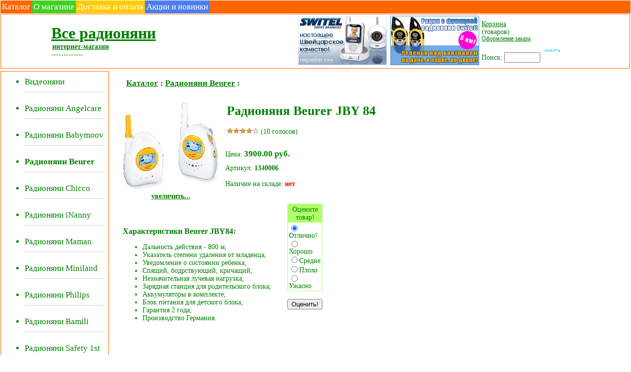

--- FILE ---
content_type: text/html; charset=cp1251
request_url: http://radionanya.ru/index.php?productID=12801
body_size: 14022
content:

<html>
<head>

<meta http-equiv="Content-Type" content="text/html; charset=windows-1251">

<link rel=STYLESHEET href="style1.css" type="text/css"> 
 
<title>
Радионяня Beurer JBY 84 - Все радионяни | радионяни и видеоняни с доставкой на дом Радионяня, видеоняня | радионяни и видеоняни в интернет-магазине Все радионяни
</title>
<meta name="Title" content="Радионяня Beurer JBY 84 - Все радионяни | радионяни и видеоняни с доставкой на дом">
<META NAME="keywords" CONTENT="Радионяня Beurer JBY 84, Дальность действия - 800 м
Указатель степени удаления от младенца радионяня, видеоняня, радионяня phillips, радионяня tomy, радионяня радио-няня, видео-няня">
<META NAME="description" CONTENT="Радионяня Beurer JBY 84, Дальность действия - 800 м
Указатель степени удаления от младенца Интернет-магазин Все радионяни предствляет радионяни и видеоняни лучших производителей с дотавкой на дом">
<META NAME="reply-to" CONTENT="http://radionanya.ru">

<script>
<!--

	function open_window(link,w,h) //opens new window
	{
		var win = "width="+w+",height="+h+",menubar=no,location=no,resizable=yes,scrollbars=yes";
		newWin = window.open(link,'newWin',win);
		newWin.focus();
	}

	function confirmDelete() //unsubscription confirmation
	{
		temp = window.confirm('');
		if (temp) //delete
		{
			window.location="index.php?killuser=yes";
		}
	}

	function validate_custinfo() //validate customer information
	{
		if (document.custinfo_form.first_name.value=="")
		{
			alert("Пожалуйста, укажите Ваше имя");
			return false;
		}
		if (document.custinfo_form.phone.value=="")
		{
			alert("Пожалуйста, введите телефон");
			return false;
		}
		if (document.custinfo_form.city.value=="")
		{
			alert("Пожалуйста, введите название города");
			return false;
		}


		return true;
	}

-->
</script>

</head>
<body marginwidth="0" marginheight="0" leftmargin="0" topmargin="0" >

<center>

<table width="100%" border="0" cellspacing="1" cellpadding="0">

  <tr> 
    <td height="25" colspan="2" valign="top" bgcolor="#FF6600">
       <table width="100%" border="0" cellpadding="3" cellspacing="0">
        <tr valign="middle"> 

            <td height="25" bgcolor="#FF6600"><a href="index.php" class="menu"> 
            Каталог
            </a></td>

          <td bgcolor="#43CF22"><div align="center"><a href="index.php?aux_page=aux1" class=menu><nobr>О магазине</nobr></a></div></td>
        
          <td bgcolor="#FFCC00"><a href="index.php?aux_page=aux2"
										   class=menu> <nobr> 
            Доставка и оплата
            </nobr> </a></td>
          <td bgcolor="#4B7DEF"><a href="index.php?show_special=yes"
										   class=menu> <nobr> 
            Акции и новинки
            </nobr> </a></td>
		  <td width="100%">&nbsp;</td>
          <td>&nbsp;</td>
        </tr>
      </table></td>
  </tr>


  <tr>
    <td bgcolor=white><table width=100% border=0 cellpadding=0 cellspacing=0>
  <tr> 
    <td height="70" colspan="2" valign="top" style="border:1px solid #FF6600;"><table width="100%" border="0" cellpadding="0" cellspacing="0">
        <tr> 
          <td width="100%" height="70" valign="middle"><table width="100%" border="0" cellspacing="0" cellpadding="0">
              <tr> 
                <td width="8%" align="right" valign="middle"> 
                  <div align="left"><a href="index.php?search_with_change_category_ability=yes" 
					class=lightsmall> 
                  </a></div></td>
		<td width=200><font size="+3"><nobr><a href="index.php">Все радионяни</a></nobr></font><br><a class="cart"><a href="index.php">интернет-магазин</a><br><b>-------------</b></a></td>
		<td align="right" valign="top"><nobr><a href="index.php?searchstring=%C2%E8%E4%E5%EE%ED%FF%ED%FF+Switel" title="                             !                       SWITEL!"><img src="./images/partners/switel-bcf820-180x100.png" style="margin: 3px 0px 3px 3px;" border="0" width="180" height="100" alt="                             !                       SWITEL!"></a> <a href="index.php?productID=12742" title="                          !"><img src="./images/partners/rcs.png" style="margin: 3px 0px 3px 3px;" border="0" width="180" height="100" alt="                          "></a> </nobr></td>
		<td class=lightstandard style="padding-left:5px;"><a href="index.php?shopping_cart=yes">Корзина</a><br>(товаров)<br><a class="lightsmall" href="index.php?shopping_cart=yes">Оформление заказа</a><br><form action="index.php" method=get style="padding:0; margin:0;"><nobr><font class=light>Поиск:</font> <input type="text" name="searchstring" size=7 value="">&nbsp;<input type="image" border=0 src="images/search.gif">&nbsp;</nobr></form></td>
                </tr>
            </table></td>
        </tr>
      </table></td>
  </tr>

<td height=5px></td>


  <tr> 
<td width="203" valign="top"><div align="center"> 
        <table width="203" border="0" align="right" cellpadding="0" cellspacing="0">
		            <tr> 
            <td align="right" valign="top"> <div align="left"> 
                <table width="220" border="0" align="left" cellpadding="0" cellspacing="0">

                  <td bgcolor=white></td>
                </tr>

                <tr> 
                    <td width="199" align="left" valign="top" bgcolor="#FF6600"> 
                      
					</td>

                </tr>

                </table>
              </div></td>
          </tr>
		            <tr> 
            <td align="right" valign="top"><table style="border:1px solid #FF6600;" width="auto" border="0" align="left" cellpadding="0" cellspacing="0">
                
                <tr> 
                  <td width="220" valign="top"></td>

                </tr>
                <tr> 
                  <td align="left" valign="top"> <table width="217" border="0" cellpadding="7" cellspacing="1">
                      <tr> 
                        <td>                          
    	<div id="sectionLinks"> 
	<ul> 
	       		  

  
  	<li><a href="index.php?categoryID=1" class=light>Видеоняни</a><br></li>

  
  
  	<li><a href="index.php?categoryID=11" class=light>Радионяни Angelcare</a><br></li>

  
  
  	<li><a href="index.php?categoryID=13" class=light>Радионяни Babymoov</a><br></li>

  
  
  	<b><li><a href="index.php?categoryID=15" class=light><b>Радионяни Beurer</b></a></li></b><br>

  
  
  	<li><a href="index.php?categoryID=3" class=light>Радионяни Chicco</a><br></li>

  
  
  	<li><a href="index.php?categoryID=88" class=light>Радионяни iNanny</a><br></li>

  
  
  	<li><a href="index.php?categoryID=5" class=light>Радионяни Maman</a><br></li>

  
  
  	<li><a href="index.php?categoryID=18" class=light>Радионяни Miniland</a><br></li>

  
  
  	<li><a href="index.php?categoryID=6" class=light>Радионяни Philips</a><br></li>

  
  
  	<li><a href="index.php?categoryID=83" class=light>Радионяни Ramili</a><br></li>

  
  
  	<li><a href="index.php?categoryID=2" class=light>Радионяни Safety 1st</a><br></li>

  
  
  	<li><a href="index.php?categoryID=14" class=light>Радионяни Switel</a><br></li>

  
  
  	<li><a href="index.php?categoryID=8" class=light>Радионяни Tomy</a><br></li>

  
	</ul>
	</div>                        </td>
                      </tr>
                    </table></td>
        </tr>
        </table>
			  </td>
          </tr>
          <tr> 
            <td align="right" valign="top" height="5"><div align="right"></div></td>
          </tr>





          <tr> 
            <td align="right" valign="top"><div align="right"> 
                <table width="220" border="0" align="left" cellpadding="0" cellspacing="0">
                  <tr> 
                    <td width="200" align="left" valign="top" bgcolor="#CCFF00"> <table border="0" cellspacing="1" cellpadding="7">
                      </table></td>
                  </tr>
  			  
				  <tr valign="top" align="left">
				  	<td height=150 width=200 bgcolor="#FF6600"> <table cellpadding="7" cellspacing="1">
						<tr> 
                        	<td class="brands"> 

 <a href="index.php?show_price=yes">Прайс-лист</a></td>
						</tr>
																		
					</table><br><img src="./images/ptrbk.png" width="200" height="35">
					</td>
				  </tr>
				<tr valign="top">
				<td height="5" background="images/centre_downmenu.gif"><img src="images/centre_downmenu.gif" width="1" height="5"></td>



				  <tr valign="top" align="left">
				  	<td height=auto width=200 style="border:1px solid #FF6600;"> <table cellpadding="7" cellspacing="1">
						<tr> 
                        	<td class="brands"> 
						

<table width="100%"  border="0" cellspacing="0">

<td>
	<tr>
	<td width=50%>
<!--LiveInternet counter--><script type="text/javascript"><!--
document.write('<a href="http://www.liveinternet.ru/click" '+
'target=_blank><img src="http://counter.yadro.ru/hit?t26.7;r'+
escape(document.referrer)+((typeof(screen)=='undefined')?'':
';s'+screen.width+'*'+screen.height+'*'+(screen.colorDepth?
screen.colorDepth:screen.pixelDepth))+';u'+escape(document.URL)+
';'+Math.random()+
'" alt="" title="LiveInternet: показано число посетителей за сегодн\я" '+
'border=0 width=88 height=15><\/a>')//--></script><!--/LiveInternet-->
<br>
<a href="http://www.yandex.ru/cy?base=0&host=www.radionanya.ru"><img src="http://www.yandex.ru/cycounter?www.radionanya.ru" width="88" height="31" alt="Яндекс цитирования" border="0"></a>
	</td>
	<td width=50%></td>
	<tr>
<td>
</table>							</td>
						</tr>
																		
					</table></td>
				  </tr>
				<tr valign="top">
				<td height="5"></td>


                          </table>
              </div></td>
          </tr>



        </table>
      </div></td>

    <td width="100%" align="left" valign="top"><table  width="100%" border="0" cellpadding="0" cellspacing="0">
        <tr> 
          <td colspan="2"><img src="images/non.gif" width="10" height="10" border="0"></td>
        </tr>
        <tr> 
          <td width="2%"><img src="images/non.gif" width="10" height="10" border="0"></td>
          <td width="98%"> 
            

<table cellpadding=3 border=0>
<tr>

<td rowspan=2 valign=top>

</td>
<td>
	<font class=cat><b>
	<a href="index.php">Каталог</a> :
		<a href="index.php?categoryID=15">Радионяни Beurer</a> :
	</b></font>
</td>
</tr>
</table>


<p><table width=95% border=0 cellspacing=1 cellpadding=2>
<tr>
<td width=1% align=center valign=top>

  	<a href="javascript:open_window('products_pictures/84.jpg',540,499);"><img border=0 src="products_pictures/md_84.jpg" alt="Радионяня Beurer JBY 84"><br>
	<font class=average><nobr>увеличить...</nobr></font></a>
  
</td>

<td valign=top width=99%>

 <table width=100% border=0 cellpadding=4>

 <tr>
 <td valign=top>

  <table border=0>
  <tr>
  <td>


  <h1>Радионяня Beurer JBY 84</h1>


   
	<img src="images/redstar.gif"><img src="images/redstar.gif"><img src="images/redstar.gif"><img src="images/redstar.gif"><img src="images/blackstar.gif">	(10 голосов)


  
	</td>

  </td>
  </tr>
  </table>
  <br>

 </td>
 <td align=right valign=top> 
		 &nbsp;
	 	
 </td>
 </tr>

 <tr>
 <td colspan=2>

  		
	Цена: <b><font class=cat>
		3900.00 руб.
	</font></b>

		  

 </td>
 </tr>

 <tr>
 <td colspan=2>
		 
		<p><b><font color=orange></font></b><p>

		 
		<p><font color=orange></font><p>
		
						Артикул: <b>
		1340006
		</b>
						<br><br>
		Наличие на складе: <b>
		<font color=red>нет</font>		</b>

 </td>
 </tr>

</table>


</td>

</tr>
<tr>
	<td colspan=2>

		<table border=0>


<tr>

<td width=99% valign=top>
<br><br>
<p><p><h3>Характеристики Beurer JBY84:</h3></p>
<ul>
  <li>Дальность действия - 800 м; </li>
  <li>Указатель степени удаления от младенца; </li>
  <li>Уведомление о состоянии ребенка; </li>
  <li>Спящий, бодрствующий, кричащий; </li>
  <li>Незначительная лучевая нагрузка; </li>
  <li>Зарядная станция для родительского блока; </li>
  <li>Аккумуляторы в комплекте; </li>
  <li>Блок питания для детского блока; </li>
  <li>Гарантия 2 года; </li>
  <li>Производство Германия. </li>
</ul>

		 &nbsp;
	 	
</td>

<td width=1% valign=top align=right>

<center> <form action="index.php" method=get>
<table border=0 cellspacing=1 cellpadding=2 bgcolor=#B1FF6B>
 <tr><td align=center>Оцените товар!</td></tr>
 <tr bgcolor=white><td>
 <input type="radio" name="mark" value="5" checked>Отлично!<br>
 <input type="radio" name="mark" value="3.8">Хорошо<br>
 <input type="radio" name="mark" value="2.5">Средне<br>
 <input type="radio" name="mark" value="1">Плохо<br>
 <input type="radio" name="mark" value="0.1">Ужасно
 </td></tr>
</table><br>

<input type="hidden" name="productID" value="12801">
<input type="hidden" name="vote" value="yes">
<input type="submit" class="redbutton" value="Оценить!">

</form>
</center>

		</table>

	</td>
</tr>
</table>

          </td>
        </tr>
        <tr> 
          <td colspan="2">&nbsp;</td>
        </tr>
      </table>
      <div align="center">&nbsp;</div></td>
  </tr>

<tr><td colspan=2 height="5"></td></tr>
  <tr> 
    <td height="20" colspan="2" valign="top" style="border:1px solid #FF6600;"><table width="100%" border="0" cellpadding="0" cellspacing="0">
        <tr valign="top"> 
		  
<td width="0"></td>
          
<td width="70%" align="left">
<em><font class="footer"> 
<a href="">Все радионяни | радионяни и видеоняни с доставкой на дом</a> &copy; 2006-2026
                  </font></em>
</td>
          
         	 	<td width="30%" align="right">
<em><font class="footer">
                  </font></em>	
</td>

        </tr>
      </table></td>
  </tr>
</table></td>
  </tr>
</table>
</center>

</body>
</html>

--- FILE ---
content_type: text/css
request_url: http://radionanya.ru/style1.css
body_size: 3585
content:
body, td, th{
color: 			green;
font-family:		Times New Roman, Times, serif;
font-size: 			90%;
line-height: 		1.166;	
}

h1
{ color:			green;
  font-size:		180%;
}
h2
{
font-size:		140%;
text-align:		left;
color: 			green;
}
h3
{
font-size:		110%;
font-weight: bold;
margin:0;
margin-top:3;
}
h4
{
font-size:		100%;
font-weight: bold;
}
h5
{
  font-size:		115%;
}
h6
{
font-size: 120%;
font-weight: bold;
text-align:center;
color:	#237BBF;
}
.orange{
color:#FF6600;
}
.header
{ font-size:		125%;
  color: 			#FFFFFF;
  font-weight:		normal;
  text-decoration:		underline;
}
.no_underline
{ text-decoration:		none;
}
.no_underline_no_bold
{ text-decoration:		none;
font-weight:		normal;
cursor:			default;
}
a
{font-weight:		bold;
 color:			green;
}

.small
{ font-size:		80%;
}
.faq
{ font-size:		110%;
}
.price_brief
{ font-size:		120%;
}
.big
{ font-size:		130%;
  text-decoration:	none;
}
.cat
{ font-size:		120%;
  color: 			green;
}
.standard, .standard a:link, .standard a:visited{
font-weight:		normal;
color:			green;
}
.standard a:hover {
font-weight:		normal;
color:			green;
text-decoration:		none;
}
.standard img{
  border: 0px;
}
.white
{ color:			white;
}
.pink
{ color:			pink;
}
.menu
{ color:			white;
  text-decoration:	none;
  font-weight:		normal;
  font-size:		120%;
}
.footer
{
  font-size:			10px;
}
.light, .light a:link, .light a:visited{ 
	color:		green;
	font-weight:	normal;
}
.lightsmall, .lightsmall a:link, .lightsmall a:visited
{ color:			green;
  font-size:			80%;
  font-weight:		normal;
  background-color:  		transparent;
}
.lightstandard, .lightstandard a:link, .lightstandard a:visited{
font-weight:		normal;
color:			green;
}

.brands, .brands a:link, .brands a:visited
{ color:			white;
  font-weight:		normal;
}
.middle
{ color:			#3399FF;
}
.cart, .cart a:link, .cart a:visited
{
  color:			green;
  font-size:			80%;
  margin:			1px;
  font-weight:		normal;
  background-color:  		transparent;
  border:			0px;
}
.totalPrice
{ font-size:	    	16px;
  BORDER-BOTTOM:	0px solid;	
  BORDER-LEFT:		0px solid;
  BORDER-RIGHT:		0px solid;	
  BORDER-TOP:		0px solid;
  margin:			1px;
  font-weight:		bold;
  color:			red;
  background-color: transparent;
}
.logoType
{
position:			absolute; 
width:			auto; 
height: 			auto; 
z-index:			1; 
left: 			1px; 
top: 			1px;
}
.animal
{
position:			absolute; 
width:			auto; 
height: 			auto; 
z-index:			2; 
background-color:  		transparent; 
right: 			1px;
top:	 		130px;
}
.blockLink, .blockLink a:link{
text-decoration:none;
font-weight:normal;
}
.specialNEW{
color:red;
text-align:center;
font-weight:bold;
}
.textHeadindex{
color:green;
text-align:center;
font-weight:bold;
}
.selectGroup{
color:			#33CC33;
}
.selectGroup img{
border-width:		1px;
border-color:		#33CC33;
}
/*********** #sectionLinks styles ***********/
#sectionLinks{
	position: relative;

	font-size:120%;
	font-stretch:expanded;
	text-decoration:none;

}

#sectionLinks a {
	display:block;
	border-bottom:1px solid #cccccc;
	padding:3px 0px 0px 0px;
	height:30px;
	text-decoration:none;
}

#sectionLinks a:hover{
	background-color:#FF6600;
	color:#FFFFFF;
	text-decoration:none;
}

.linksExch a:link, .linksExch a:visited{
font-weight:		normal;
text-decoration: none;
color: #009999;
}

.linksExch a:hover{
font-weight:	normal;
text-decoration: none;
color:#9999FF;
}

.blue_text {
	color: #006699;	
}